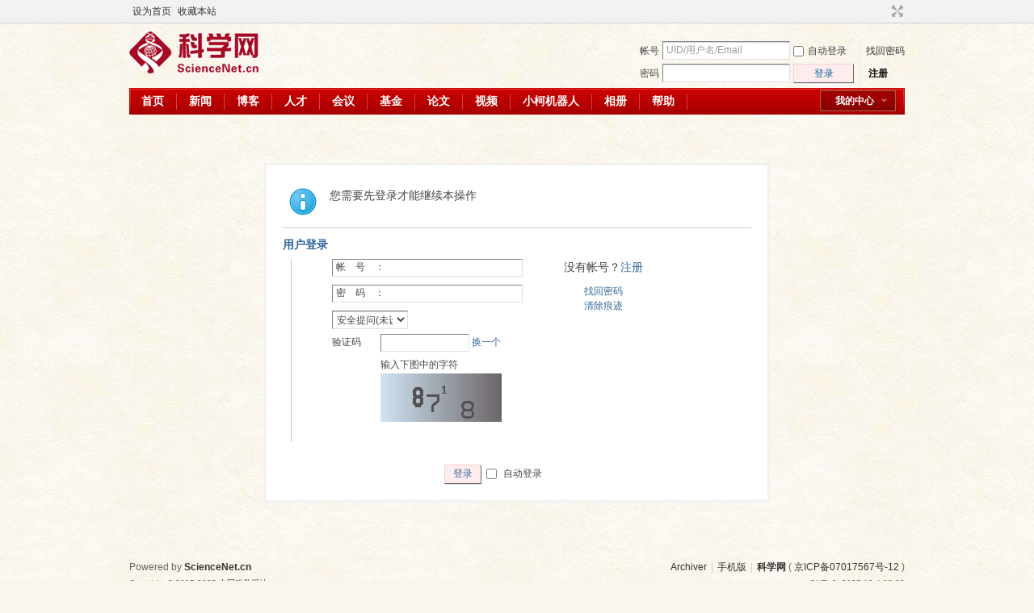

--- FILE ---
content_type: text/html; charset=gbk
request_url: https://blog.sciencenet.cn/misc.php?mod=seccode&action=update&idhash=cSAJF0xdi&0.9817383258308361&modid=member::logging
body_size: 834
content:
if($('seccode_cSAJF0xdi')) {
	if(!$('vseccode_cSAJF0xdi')) {
		var sectpl = seccheck_tpl['cSAJF0xdi'] != '' ? seccheck_tpl['cSAJF0xdi'].replace(/<hash>/g, 'codecSAJF0xdi') : '';
		var sectplcode = sectpl != '' ? sectpl.split('<sec>') : Array('<br />',': ','<br />','');
		var string = '<input name="seccodehash" type="hidden" value="cSAJF0xdi" /><input name="seccodemodid" type="hidden" value="member::logging" />' + sectplcode[0] + '验证码' + sectplcode[1] + '<input name="seccodeverify" id="seccodeverify_cSAJF0xdi" type="text" autocomplete="off" style="ime-mode:disabled;width:100px" class="txt px vm" onblur="checksec(\'code\', \'cSAJF0xdi\', 0, null, \'member::logging\')" />' +
			' <a href="javascript:;" onclick="updateseccode(\'cSAJF0xdi\');doane(event);" class="xi2">换一个</a>' +
			'<span id="checkseccodeverify_cSAJF0xdi"><img src="' + STATICURL + 'image/common/none.gif" width="16" height="16" class="vm" /></span>' +
			sectplcode[2] + '<span id="vseccode_cSAJF0xdi">输入下图中的字符<br /><img onclick="updateseccode(\'cSAJF0xdi\')" width="150" height="60" src="misc.php?mod=seccode&update=66468&idhash=cSAJF0xdi" class="vm" alt="" /></span>' + sectplcode[3];
		evalscript(string);
		$('seccode_cSAJF0xdi').innerHTML = string;
	} else {
		var string = '输入下图中的字符<br /><img onclick="updateseccode(\'cSAJF0xdi\')" width="150" height="60" src="misc.php?mod=seccode&update=66468&idhash=cSAJF0xdi" class="vm" alt="" />';
		evalscript(string);
		$('vseccode_cSAJF0xdi').innerHTML = string;
	}
	
}

--- FILE ---
content_type: text/xml; charset=gbk
request_url: https://blog.sciencenet.cn/member.php?mod=logging&action=login&infloat=yes&frommessage&inajax=1&ajaxtarget=messagelogin
body_size: 2264
content:
<?xml version="1.0" encoding="gbk"?>
<root><![CDATA[
<div class="blr" id="main_messaqge_LsRW8">
<div id="layer_login_LsRW8">
<h3 class="flb">
<em id="returnmessage_LsRW8">用户登录</em>
<span></span>
</h3>
<!--		<form method="post" autocomplete="off" name="login" id="loginform_LsRW8" class="cl" onsubmit="pwmd5('password3_LsRW8');pwdclear = 1;ajaxpost('loginform_LsRW8', 'returnmessage_LsRW8', 'returnmessage_LsRW8', 'onerror');return false;" onsubmit="pwmd5('password3_LsRW8');pwdclear = 1;ajaxpost('loginform_LsRW8', 'returnmessage_LsRW8', 'returnmessage_LsRW8', 'onerror');return false;" action="member.php?mod=logging&amp;action=login&amp;loginsubmit=yes&amp;floatlogin=yes&amp;frommessage&amp;loginhash=LsRW8">-->
<form method="post" autocomplete="off" name="login" id="loginform_LsRW8" class="cl" action="member.php?mod=logging&amp;action=login2&amp;loginsubmit=yes&amp;floatlogin=yes&amp;frommessage&amp;loginhash=LsRW8">
<div class="c cl">
<input type="hidden" name="formhash" value="7d77bdd9" />
<input type="hidden" name="referer" value="https://blog.sciencenet.cn/home.php?mod=spacecp&ac=blog&blogid=989802&op=edithot&handlekey=bloghothk_989802" />
<div class="lgfm nlf">
<div class="ftid sipt lpsw" id="account_LsRW8">
<label for="username">帐　号　：</label>
<input type="text" name="username" id="username_LsRW8" autocomplete="off" size="36" class="txt" tabindex="1" value="" />
</div>
<p class="sipt lpsw">
<label for="password3_LsRW8">密　码　：</label>
<input type="password" id="password3_LsRW8" name="password" onfocus="clearpwd()" onkeypress="detectCapsLock(event, this)" size="36" class="txt" tabindex="1" /><input type="hidden" id="kxwpassword" name="kxwpassword" />
</p>

<div class="ftid sltp">
<select id="loginquestionid_LsRW8" width="213" name="questionid" onchange="if($('loginquestionid_LsRW8').value > 0) {$('loginanswer_LsRW8').style.display='';} else {$('loginanswer_LsRW8').style.display='none';}">
<option value="0">安全提问(未设置请忽略)</option>
<option value="1">母亲的名字</option>
<option value="2">爷爷的名字</option>
<option value="3">父亲出生的城市</option>
<option value="4">你其中一位老师的名字</option>
<option value="5">你个人计算机的型号</option>
<option value="6">你最喜欢的餐馆名称</option>
<option value="7">驾驶执照最后四位数字</option>
</select>
</div>
<p><input type="text" name="answer" id="loginanswer_LsRW8" style="display:none" autocomplete="off" size="36" class="sipt" tabindex="1" /></p>

<div id="seccodelayer_LsRW8">
<span id="seccode_cSAJF0xdi"></span>		
<script type="text/javascript" reload="1">updateseccode('cSAJF0xdi', '<label><em><sec></em><sec></label><label><em style="height:30px">&nbsp;</em><sec></label>', 'member::logging');</script>
</div>
</div>
<div class="lgf minf">
<h4>没有帐号？<a href="member.php?mod=register">注册</a></h4>
<p><a href="javascript:;" onclick="display('layer_login_LsRW8');display('layer_lostpw_LsRW8');" title="找回密码">找回密码</a></p>
<p><a href="javascript:;" onclick="ajaxget('member.php?mod=clearcookies&formhash=7d77bdd9', 'returnmessage_LsRW8', 'returnmessage_LsRW8');return false;" title="清除痕迹">清除痕迹</a></p></div>
</div>
<p class="fsb pns cl pnsChe" style="padding-left: 200px;">
<button class="pn pnc" type="submit" name="loginsubmit" value="true" tabindex="1"><span>登录</span></button>
<label for="cookietime_LsRW8"><input type="checkbox" class="pc" name="cookietime" id="cookietime_LsRW8" tabindex="1" value="2592000"  /> 自动登录</label>
</p>
</form>
</div>
<div id="layer_lostpw_LsRW8" style="display: none;">
<h3 class="flb">
<em id="returnmessage3_LsRW8">找回密码</em><p style="float: left;<br />">（提示：没有收到密码重置邮件的用户，可以用注册账号的邮箱发送邮件至blog@stimes.cn，申请重置密码）</p>
<span></span>
</h3>
<form method="post" autocomplete="off" id="lostpwform_LsRW8" class="cl" onsubmit="ajaxpost('lostpwform_LsRW8', 'returnmessage3_LsRW8', 'returnmessage3_LsRW8', 'onerror');return false;" action="member.php?mod=lostpasswd&amp;lostpwsubmit=yes&amp;infloat=yes">
<div class="c cl">
<input type="hidden" name="formhash" value="7d77bdd9" />
<input type="hidden" name="handlekey" value="lostpwform" />
<div class="lgfm">
<label><em>用户名:</em><input type="text" name="username" size="25" value=""  tabindex="1" class="txt" /></label>
<label><em>Email:</em><input type="text" name="email" size="25" value=""  tabindex="1" class="txt" /></label>
</div>
<div class="lgf minf">
<h4>没有帐号？<a href="member.php?mod=register">注册</a></h4>
<p><a href="javascript:;" onclick="display('layer_login_LsRW8');display('layer_lostpw_LsRW8');">返回登录</a></p>
</div>
</div>
<p class="fsb pns cl pnsChe">
<em>&nbsp;</em>
<button class="pn pnc" type="submit" name="lostpwsubmit" value="true" tabindex="100"><span>提交</span></button>
</p>
</form>
</div>
</div>

<div id="layer_message_LsRW8" style="display: none;">
<h3 class="flb" id="layer_header_LsRW8">
</h3>
<div class="c"><div class="alert_right">
<div id="messageleft_LsRW8"></div>
<p class="alert_btnleft" id="messageright_LsRW8"></p>
</div>
</div>

<script type="text/javascript" reload="1">
var pwdclear = 0;
function initinput_login() {
document.body.focus();
if($('loginform_LsRW8')) {
$('loginform_LsRW8').username.focus();
}
}
initinput_login();

function clearpwd() {
if(pwdclear) {
$('password3_LsRW8').value = '';
}
pwdclear = 0;
}
</script>]]></root>